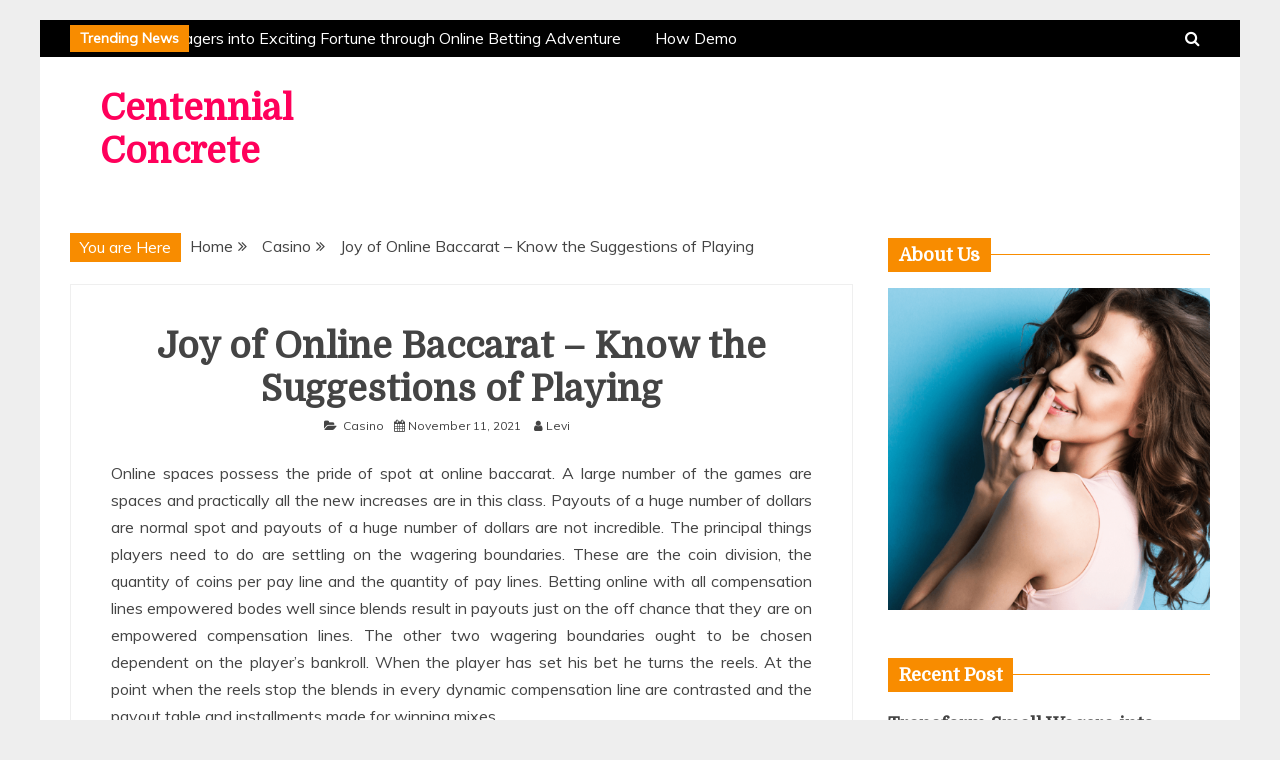

--- FILE ---
content_type: text/html; charset=UTF-8
request_url: https://www.centennialconcrete.org/casino/joy-of-online-baccarat-know-the-suggestions-of-playing.html
body_size: 11773
content:
<!doctype html>
<html lang="en-US">
<head>
    <meta charset="UTF-8">
    <meta name="viewport" content="width=device-width, initial-scale=1">
    <link rel="profile" href="https://gmpg.org/xfn/11">

    <title>Joy of Online Baccarat – Know the Suggestions of Playing &#8211; Centennial Concrete</title>
<meta name='robots' content='max-image-preview:large'/>
<link rel='dns-prefetch' href='//fonts.googleapis.com'/>
<link rel="alternate" type="application/rss+xml" title="Centennial Concrete &raquo; Feed" href="https://www.centennialconcrete.org/feed"/>
<link rel="alternate" type="application/rss+xml" title="Centennial Concrete &raquo; Comments Feed" href="https://www.centennialconcrete.org/comments/feed"/>
<link rel="alternate" type="application/rss+xml" title="Centennial Concrete &raquo; Joy of Online Baccarat – Know the Suggestions of Playing Comments Feed" href="https://www.centennialconcrete.org/casino/joy-of-online-baccarat-know-the-suggestions-of-playing.html/feed"/>
<link rel="alternate" title="oEmbed (JSON)" type="application/json+oembed" href="https://www.centennialconcrete.org/wp-json/oembed/1.0/embed?url=https%3A%2F%2Fwww.centennialconcrete.org%2Fcasino%2Fjoy-of-online-baccarat-know-the-suggestions-of-playing.html"/>
<link rel="alternate" title="oEmbed (XML)" type="text/xml+oembed" href="https://www.centennialconcrete.org/wp-json/oembed/1.0/embed?url=https%3A%2F%2Fwww.centennialconcrete.org%2Fcasino%2Fjoy-of-online-baccarat-know-the-suggestions-of-playing.html&#038;format=xml"/>
<style id='wp-img-auto-sizes-contain-inline-css' type='text/css'>img:is([sizes=auto i],[sizes^="auto," i]){contain-intrinsic-size:3000px 1500px}</style>
<style id='wp-emoji-styles-inline-css' type='text/css'>img.wp-smiley,img.emoji{display:inline!important;border:none!important;box-shadow:none!important;height:1em!important;width:1em!important;margin:0 .07em!important;vertical-align:-.1em!important;background:none!important;padding:0!important}</style>
<style id='wp-block-library-inline-css' type='text/css'>:root{--wp-block-synced-color:#7a00df;--wp-block-synced-color--rgb:122 , 0 , 223;--wp-bound-block-color:var(--wp-block-synced-color);--wp-editor-canvas-background:#ddd;--wp-admin-theme-color:#007cba;--wp-admin-theme-color--rgb:0 , 124 , 186;--wp-admin-theme-color-darker-10:#006ba1;--wp-admin-theme-color-darker-10--rgb:0 , 107 , 160.5;--wp-admin-theme-color-darker-20:#005a87;--wp-admin-theme-color-darker-20--rgb:0 , 90 , 135;--wp-admin-border-width-focus:2px}@media (min-resolution:192dpi){:root{--wp-admin-border-width-focus:1.5px}}.wp-element-button{cursor:pointer}:root .has-very-light-gray-background-color{background-color:#eee}:root .has-very-dark-gray-background-color{background-color:#313131}:root .has-very-light-gray-color{color:#eee}:root .has-very-dark-gray-color{color:#313131}:root .has-vivid-green-cyan-to-vivid-cyan-blue-gradient-background{background:linear-gradient(135deg,#00d084,#0693e3)}:root .has-purple-crush-gradient-background{background:linear-gradient(135deg,#34e2e4,#4721fb 50%,#ab1dfe)}:root .has-hazy-dawn-gradient-background{background:linear-gradient(135deg,#faaca8,#dad0ec)}:root .has-subdued-olive-gradient-background{background:linear-gradient(135deg,#fafae1,#67a671)}:root .has-atomic-cream-gradient-background{background:linear-gradient(135deg,#fdd79a,#004a59)}:root .has-nightshade-gradient-background{background:linear-gradient(135deg,#330968,#31cdcf)}:root .has-midnight-gradient-background{background:linear-gradient(135deg,#020381,#2874fc)}:root{--wp--preset--font-size--normal:16px;--wp--preset--font-size--huge:42px}.has-regular-font-size{font-size:1em}.has-larger-font-size{font-size:2.625em}.has-normal-font-size{font-size:var(--wp--preset--font-size--normal)}.has-huge-font-size{font-size:var(--wp--preset--font-size--huge)}.has-text-align-center{text-align:center}.has-text-align-left{text-align:left}.has-text-align-right{text-align:right}.has-fit-text{white-space:nowrap!important}#end-resizable-editor-section{display:none}.aligncenter{clear:both}.items-justified-left{justify-content:flex-start}.items-justified-center{justify-content:center}.items-justified-right{justify-content:flex-end}.items-justified-space-between{justify-content:space-between}.screen-reader-text{border:0;clip-path:inset(50%);height:1px;margin:-1px;overflow:hidden;padding:0;position:absolute;width:1px;word-wrap:normal!important}.screen-reader-text:focus{background-color:#ddd;clip-path:none;color:#444;display:block;font-size:1em;height:auto;left:5px;line-height:normal;padding:15px 23px 14px;text-decoration:none;top:5px;width:auto;z-index:100000}html :where(.has-border-color){border-style:solid}html :where([style*=border-top-color]){border-top-style:solid}html :where([style*=border-right-color]){border-right-style:solid}html :where([style*=border-bottom-color]){border-bottom-style:solid}html :where([style*=border-left-color]){border-left-style:solid}html :where([style*=border-width]){border-style:solid}html :where([style*=border-top-width]){border-top-style:solid}html :where([style*=border-right-width]){border-right-style:solid}html :where([style*=border-bottom-width]){border-bottom-style:solid}html :where([style*=border-left-width]){border-left-style:solid}html :where(img[class*=wp-image-]){height:auto;max-width:100%}:where(figure){margin:0 0 1em}html :where(.is-position-sticky){--wp-admin--admin-bar--position-offset:var(--wp-admin--admin-bar--height,0)}@media screen and (max-width:600px){html :where(.is-position-sticky){--wp-admin--admin-bar--position-offset:0}}</style><style id='global-styles-inline-css' type='text/css'>:root{--wp--preset--aspect-ratio--square:1;--wp--preset--aspect-ratio--4-3: 4/3;--wp--preset--aspect-ratio--3-4: 3/4;--wp--preset--aspect-ratio--3-2: 3/2;--wp--preset--aspect-ratio--2-3: 2/3;--wp--preset--aspect-ratio--16-9: 16/9;--wp--preset--aspect-ratio--9-16: 9/16;--wp--preset--color--black:#000;--wp--preset--color--cyan-bluish-gray:#abb8c3;--wp--preset--color--white:#fff;--wp--preset--color--pale-pink:#f78da7;--wp--preset--color--vivid-red:#cf2e2e;--wp--preset--color--luminous-vivid-orange:#ff6900;--wp--preset--color--luminous-vivid-amber:#fcb900;--wp--preset--color--light-green-cyan:#7bdcb5;--wp--preset--color--vivid-green-cyan:#00d084;--wp--preset--color--pale-cyan-blue:#8ed1fc;--wp--preset--color--vivid-cyan-blue:#0693e3;--wp--preset--color--vivid-purple:#9b51e0;--wp--preset--gradient--vivid-cyan-blue-to-vivid-purple:linear-gradient(135deg,#0693e3 0%,#9b51e0 100%);--wp--preset--gradient--light-green-cyan-to-vivid-green-cyan:linear-gradient(135deg,#7adcb4 0%,#00d082 100%);--wp--preset--gradient--luminous-vivid-amber-to-luminous-vivid-orange:linear-gradient(135deg,#fcb900 0%,#ff6900 100%);--wp--preset--gradient--luminous-vivid-orange-to-vivid-red:linear-gradient(135deg,#ff6900 0%,#cf2e2e 100%);--wp--preset--gradient--very-light-gray-to-cyan-bluish-gray:linear-gradient(135deg,#eee 0%,#a9b8c3 100%);--wp--preset--gradient--cool-to-warm-spectrum:linear-gradient(135deg,#4aeadc 0%,#9778d1 20%,#cf2aba 40%,#ee2c82 60%,#fb6962 80%,#fef84c 100%);--wp--preset--gradient--blush-light-purple:linear-gradient(135deg,#ffceec 0%,#9896f0 100%);--wp--preset--gradient--blush-bordeaux:linear-gradient(135deg,#fecda5 0%,#fe2d2d 50%,#6b003e 100%);--wp--preset--gradient--luminous-dusk:linear-gradient(135deg,#ffcb70 0%,#c751c0 50%,#4158d0 100%);--wp--preset--gradient--pale-ocean:linear-gradient(135deg,#fff5cb 0%,#b6e3d4 50%,#33a7b5 100%);--wp--preset--gradient--electric-grass:linear-gradient(135deg,#caf880 0%,#71ce7e 100%);--wp--preset--gradient--midnight:linear-gradient(135deg,#020381 0%,#2874fc 100%);--wp--preset--font-size--small:16px;--wp--preset--font-size--medium:20px;--wp--preset--font-size--large:25px;--wp--preset--font-size--x-large:42px;--wp--preset--font-size--larger:35px;--wp--preset--spacing--20:.44rem;--wp--preset--spacing--30:.67rem;--wp--preset--spacing--40:1rem;--wp--preset--spacing--50:1.5rem;--wp--preset--spacing--60:2.25rem;--wp--preset--spacing--70:3.38rem;--wp--preset--spacing--80:5.06rem;--wp--preset--shadow--natural:6px 6px 9px rgba(0,0,0,.2);--wp--preset--shadow--deep:12px 12px 50px rgba(0,0,0,.4);--wp--preset--shadow--sharp:6px 6px 0 rgba(0,0,0,.2);--wp--preset--shadow--outlined:6px 6px 0 -3px #fff , 6px 6px #000;--wp--preset--shadow--crisp:6px 6px 0 #000}:where(.is-layout-flex){gap:.5em}:where(.is-layout-grid){gap:.5em}body .is-layout-flex{display:flex}.is-layout-flex{flex-wrap:wrap;align-items:center}.is-layout-flex > :is(*, div){margin:0}body .is-layout-grid{display:grid}.is-layout-grid > :is(*, div){margin:0}:where(.wp-block-columns.is-layout-flex){gap:2em}:where(.wp-block-columns.is-layout-grid){gap:2em}:where(.wp-block-post-template.is-layout-flex){gap:1.25em}:where(.wp-block-post-template.is-layout-grid){gap:1.25em}.has-black-color{color:var(--wp--preset--color--black)!important}.has-cyan-bluish-gray-color{color:var(--wp--preset--color--cyan-bluish-gray)!important}.has-white-color{color:var(--wp--preset--color--white)!important}.has-pale-pink-color{color:var(--wp--preset--color--pale-pink)!important}.has-vivid-red-color{color:var(--wp--preset--color--vivid-red)!important}.has-luminous-vivid-orange-color{color:var(--wp--preset--color--luminous-vivid-orange)!important}.has-luminous-vivid-amber-color{color:var(--wp--preset--color--luminous-vivid-amber)!important}.has-light-green-cyan-color{color:var(--wp--preset--color--light-green-cyan)!important}.has-vivid-green-cyan-color{color:var(--wp--preset--color--vivid-green-cyan)!important}.has-pale-cyan-blue-color{color:var(--wp--preset--color--pale-cyan-blue)!important}.has-vivid-cyan-blue-color{color:var(--wp--preset--color--vivid-cyan-blue)!important}.has-vivid-purple-color{color:var(--wp--preset--color--vivid-purple)!important}.has-black-background-color{background-color:var(--wp--preset--color--black)!important}.has-cyan-bluish-gray-background-color{background-color:var(--wp--preset--color--cyan-bluish-gray)!important}.has-white-background-color{background-color:var(--wp--preset--color--white)!important}.has-pale-pink-background-color{background-color:var(--wp--preset--color--pale-pink)!important}.has-vivid-red-background-color{background-color:var(--wp--preset--color--vivid-red)!important}.has-luminous-vivid-orange-background-color{background-color:var(--wp--preset--color--luminous-vivid-orange)!important}.has-luminous-vivid-amber-background-color{background-color:var(--wp--preset--color--luminous-vivid-amber)!important}.has-light-green-cyan-background-color{background-color:var(--wp--preset--color--light-green-cyan)!important}.has-vivid-green-cyan-background-color{background-color:var(--wp--preset--color--vivid-green-cyan)!important}.has-pale-cyan-blue-background-color{background-color:var(--wp--preset--color--pale-cyan-blue)!important}.has-vivid-cyan-blue-background-color{background-color:var(--wp--preset--color--vivid-cyan-blue)!important}.has-vivid-purple-background-color{background-color:var(--wp--preset--color--vivid-purple)!important}.has-black-border-color{border-color:var(--wp--preset--color--black)!important}.has-cyan-bluish-gray-border-color{border-color:var(--wp--preset--color--cyan-bluish-gray)!important}.has-white-border-color{border-color:var(--wp--preset--color--white)!important}.has-pale-pink-border-color{border-color:var(--wp--preset--color--pale-pink)!important}.has-vivid-red-border-color{border-color:var(--wp--preset--color--vivid-red)!important}.has-luminous-vivid-orange-border-color{border-color:var(--wp--preset--color--luminous-vivid-orange)!important}.has-luminous-vivid-amber-border-color{border-color:var(--wp--preset--color--luminous-vivid-amber)!important}.has-light-green-cyan-border-color{border-color:var(--wp--preset--color--light-green-cyan)!important}.has-vivid-green-cyan-border-color{border-color:var(--wp--preset--color--vivid-green-cyan)!important}.has-pale-cyan-blue-border-color{border-color:var(--wp--preset--color--pale-cyan-blue)!important}.has-vivid-cyan-blue-border-color{border-color:var(--wp--preset--color--vivid-cyan-blue)!important}.has-vivid-purple-border-color{border-color:var(--wp--preset--color--vivid-purple)!important}.has-vivid-cyan-blue-to-vivid-purple-gradient-background{background:var(--wp--preset--gradient--vivid-cyan-blue-to-vivid-purple)!important}.has-light-green-cyan-to-vivid-green-cyan-gradient-background{background:var(--wp--preset--gradient--light-green-cyan-to-vivid-green-cyan)!important}.has-luminous-vivid-amber-to-luminous-vivid-orange-gradient-background{background:var(--wp--preset--gradient--luminous-vivid-amber-to-luminous-vivid-orange)!important}.has-luminous-vivid-orange-to-vivid-red-gradient-background{background:var(--wp--preset--gradient--luminous-vivid-orange-to-vivid-red)!important}.has-very-light-gray-to-cyan-bluish-gray-gradient-background{background:var(--wp--preset--gradient--very-light-gray-to-cyan-bluish-gray)!important}.has-cool-to-warm-spectrum-gradient-background{background:var(--wp--preset--gradient--cool-to-warm-spectrum)!important}.has-blush-light-purple-gradient-background{background:var(--wp--preset--gradient--blush-light-purple)!important}.has-blush-bordeaux-gradient-background{background:var(--wp--preset--gradient--blush-bordeaux)!important}.has-luminous-dusk-gradient-background{background:var(--wp--preset--gradient--luminous-dusk)!important}.has-pale-ocean-gradient-background{background:var(--wp--preset--gradient--pale-ocean)!important}.has-electric-grass-gradient-background{background:var(--wp--preset--gradient--electric-grass)!important}.has-midnight-gradient-background{background:var(--wp--preset--gradient--midnight)!important}.has-small-font-size{font-size:var(--wp--preset--font-size--small)!important}.has-medium-font-size{font-size:var(--wp--preset--font-size--medium)!important}.has-large-font-size{font-size:var(--wp--preset--font-size--large)!important}.has-x-large-font-size{font-size:var(--wp--preset--font-size--x-large)!important}</style>

<style id='classic-theme-styles-inline-css' type='text/css'>.wp-block-button__link{color:#fff;background-color:#32373c;border-radius:9999px;box-shadow:none;text-decoration:none;padding:calc(.667em + 2px) calc(1.333em + 2px);font-size:1.125em}.wp-block-file__button{background:#32373c;color:#fff;text-decoration:none}</style>
<link rel='stylesheet' id='Muli:400,300italic,300-css' href='//fonts.googleapis.com/css?family=Muli%3A400%2C300italic%2C300&#038;ver=6.9' type='text/css' media='all'/>
<link rel='stylesheet' id='Domine-css' href='//fonts.googleapis.com/css?family=Domine&#038;ver=6.9' type='text/css' media='all'/>
<link rel='stylesheet' id='font-awesome-css' href='https://www.centennialconcrete.org/wp-content/themes/grip/candidthemes/assets/framework/Font-Awesome/css/font-awesome.min.css?ver=4.7.0' type='text/css' media='all'/>
<link rel='stylesheet' id='slick-css-css' href='https://www.centennialconcrete.org/wp-content/themes/grip/candidthemes/assets/framework/slick/slick.css?ver=6.9' type='text/css' media='all'/>
<link rel='stylesheet' id='slick-theme-css-css' href='https://www.centennialconcrete.org/wp-content/themes/grip/candidthemes/assets/framework/slick/slick-theme.css?ver=6.9' type='text/css' media='all'/>
<link rel='stylesheet' id='grip-style-css' href='https://www.centennialconcrete.org/wp-content/themes/grip/style.css?ver=6.9' type='text/css' media='all'/>
<style id='grip-style-inline-css' type='text/css'>.site-title,.site-title a{color:#ff005b}h1,h2,h3,h4,h5,h6,.header-text,.site-title,.entry-content a.read-more-text,.ct-title-head{font-family:Domine}body{font-family:Muli}body{font-size:16px}.entry-content a,.entry-title a:hover,.related-title a:hover,.posts-navigation .nav-previous a:hover,.post-navigation .nav-previous a:hover,.posts-navigation .nav-next a:hover,.post-navigation .nav-next a:hover,#comments .comment-content a:hover,#comments .comment-author a:hover,.main-navigation ul li a:hover,.main-navigation ul li.current-menu-item>a,.offcanvas-menu nav ul.top-menu li a:hover,.offcanvas-menu nav ul.top-menu li.current-menu-item>a,.post-share a:hover,.error-404-title,#grip-breadcrumbs a:hover,.entry-content a.read-more-text:hover,a:hover,a:visited:hover{color:#f88c00}.trending-title,.search-form input[type="submit"],input[type="submit"],::selection,#toTop,.breadcrumbs span.breadcrumb,article.sticky .grip-content-container,.candid-pagination .page-numbers.current,.candid-pagination .page-numbers:hover,.ct-title-head,.widget-title:before,.widget ul.ct-nav-tabs:before,.widget ul.ct-nav-tabs li.ct-title-head:hover,.widget ul.ct-nav-tabs li.ct-title-head.ui-tabs-active{background:#f88c00}blockquote,.search-form input[type="submit"],input[type="submit"],.candid-pagination .page-numbers{border-color:#f88c00}</style>
<script type="text/javascript" src="https://www.centennialconcrete.org/wp-includes/js/jquery/jquery.min.js?ver=3.7.1" id="jquery-core-js"></script>
<script type="text/javascript" src="https://www.centennialconcrete.org/wp-includes/js/jquery/jquery-migrate.min.js?ver=3.4.1" id="jquery-migrate-js"></script>
<link rel="https://api.w.org/" href="https://www.centennialconcrete.org/wp-json/"/><link rel="alternate" title="JSON" type="application/json" href="https://www.centennialconcrete.org/wp-json/wp/v2/posts/790"/><link rel="EditURI" type="application/rsd+xml" title="RSD" href="https://www.centennialconcrete.org/xmlrpc.php?rsd"/>
<meta name="generator" content="WordPress 6.9"/>
<link rel="canonical" href="https://www.centennialconcrete.org/casino/joy-of-online-baccarat-know-the-suggestions-of-playing.html"/>
<link rel='shortlink' href='https://www.centennialconcrete.org/?p=790'/>
<link rel="pingback" href="https://www.centennialconcrete.org/xmlrpc.php"></head>
<body data-rsssl=1 class="wp-singular post-template-default single single-post postid-790 single-format-standard wp-embed-responsive wp-theme-grip ct-bg ct-boxed ct-sticky-sidebar right-sidebar" itemtype="https://schema.org/Blog" itemscope>
<div id="page" class="site">
            <a class="skip-link screen-reader-text" href="#content">Skip to content</a>
                    <!-- Preloader -->
            <div id="preloader">
                <div class="spinner"></div>
            </div>
                    <header id="masthead" class="site-header" itemtype="https://schema.org/WPHeader" itemscope>
                <div class="overlay"></div>
                <div class="top-bar">
        <div class="container-inner clearfix">

                    <div class="top-left-col trending-wrapper">
                                        <strong class="trending-title">
                            Trending News                        </strong>
                                        <div class="trending-content trending-left">
                                                    <a href="https://www.centennialconcrete.org/betting/transform-small-wagers-into-exciting-fortune-through-online-betting-adventure.html" title="Transform Small Wagers into Exciting Fortune through Online Betting Adventure"> Transform Small Wagers into Exciting Fortune through Online Betting Adventure </a>
                                                    <a href="https://www.centennialconcrete.org/slot/how-demo-mode-helps-master-online-slot-gameplay.html" title="How Demo Mode Helps Master Online Slot Gameplay"> How Demo Mode Helps Master Online Slot Gameplay </a>
                                                    <a href="https://www.centennialconcrete.org/betting/experience-interactive-online-betting-that-sparks-excitement-and-energy.html" title="Experience Interactive Online Betting That Sparks Excitement and Energy"> Experience Interactive Online Betting That Sparks Excitement and Energy </a>
                                                    <a href="https://www.centennialconcrete.org/slot/platforms-creating-structured-slot-gacor-session-reliability.html" title="Platforms Creating Structured Slot Gacor Session Reliability"> Platforms Creating Structured Slot Gacor Session Reliability </a>
                                                    <a href="https://www.centennialconcrete.org/slot/celebrate-fun-filled-spins-with-advanced-online-slot-gaming-features.html" title="Celebrate Fun-Filled Spins With Advanced Online Slot Gaming Features"> Celebrate Fun-Filled Spins With Advanced Online Slot Gaming Features </a>
                        
                    </div>
                            </div> <!-- .top-right-col -->
                <div class="top-right-col clearfix">
                    <a class="search-icon-box" href="#"><i class="fa fa-search"></i></a>
            <div class="top-bar-search">
                <form role="search" method="get" class="search-form" action="https://www.centennialconcrete.org/">
				<label>
					<span class="screen-reader-text">Search for:</span>
					<input type="search" class="search-field" placeholder="Search &hellip;" value="" name="s"/>
				</label>
				<input type="submit" class="search-submit" value="Search"/>
			</form>                <button type="button" class="close"></button>
            </div>

                </div> <!-- .top-right-col -->
                </div> <!-- .container-inner -->
        </div> <!-- .top-bar -->

                                <div class="logo-wrapper-block">
                                    <div class="container-inner clearfix logo-wrapper-container">
                    <div class="logo-wrapper float-left">
                        <div class="site-branding">

                            <div class="grip-logo-container">
                                                                        <p class="site-title"><a href="https://www.centennialconcrete.org/" rel="home">Centennial Concrete</a></p>
                                                                         </div> <!-- grip-logo-container -->
                            </div><!-- .site-branding -->
                        </div> <!-- .logo-wrapper -->
                            </div> <!-- .container-inner -->
</div> <!-- .logo-wrapper-block -->
        </header><!-- #masthead -->
                
    <div id="content" class="site-content">
                <div class="container-inner clearfix">
    <div id="primary" class="content-area">
        <main id="main" class="site-main">

                        <div class="breadcrumbs">
                <div class='breadcrumbs init-animate clearfix'><span class='breadcrumb'>You are Here</span><div id='grip-breadcrumbs' class='clearfix'><div role="navigation" aria-label="Breadcrumbs" class="breadcrumb-trail breadcrumbs" itemprop="breadcrumb"><ul class="trail-items" itemscope itemtype="http://schema.org/BreadcrumbList"><meta name="numberOfItems" content="3"/><meta name="itemListOrder" content="Ascending"/><li itemprop="itemListElement" itemscope itemtype="http://schema.org/ListItem" class="trail-item trail-begin"><a href="https://www.centennialconcrete.org" rel="home" itemprop="item"><span itemprop="name">Home</span></a><meta itemprop="position" content="1"/></li><li itemprop="itemListElement" itemscope itemtype="http://schema.org/ListItem" class="trail-item"><a href="https://www.centennialconcrete.org/category/casino" itemprop="item"><span itemprop="name">Casino</span></a><meta itemprop="position" content="2"/></li><li itemprop="itemListElement" itemscope itemtype="http://schema.org/ListItem" class="trail-item trail-end"><a href="https://www.centennialconcrete.org/casino/joy-of-online-baccarat-know-the-suggestions-of-playing.html" itemprop="item"><span itemprop="name">Joy of Online Baccarat – Know the Suggestions of Playing</span></a><meta itemprop="position" content="3"/></li></ul></div></div></div>            </div>
                                <article id="post-790" class="post-790 post type-post status-publish format-standard hentry category-casino" itemtype="https://schema.org/CreativeWork" itemscope>
        <div class="grip-content-container grip-no-thumbnail">
                <div class="grip-content-area">
            <header class="entry-header">
                <h1 class="entry-title" itemprop="headline">Joy of Online Baccarat – Know the Suggestions of Playing</h1>                    <div class="entry-meta">
                        <span class="cat-links"><i class="fa fa-folder-open"></i> <a href="https://www.centennialconcrete.org/category/casino" rel="category tag">Casino</a></span><span class="posted-on"><i class="fa fa-calendar"></i><a href="https://www.centennialconcrete.org/casino/joy-of-online-baccarat-know-the-suggestions-of-playing.html" rel="bookmark"><time class="entry-date published" datetime="2021-11-11T09:34:13+00:00" itemprop="datePublished">November 11, 2021</time><time class="updated" datetime="2021-11-10T10:10:41+00:00" itemprop="dateModified">November 10, 2021</time></a></span><span class="byline"> <span class="author vcard" itemprop="author" itemtype="https://schema.org/Person" itemscope><i class="fa fa-user"></i><a class="url fn n" href="https://www.centennialconcrete.org/author/admin" rel="author"><span class="author-name" itemprop="name">Levi</span></a></span></span>                    </div><!-- .entry-meta -->
                            </header><!-- .entry-header -->


            <div class="entry-content">
                <p style="text-align: justify;">Online spaces possess the pride of spot at online baccarat. A large number of the games are spaces and practically all the new increases are in this class. Payouts of a huge number of dollars are normal spot and payouts of a huge number of dollars are not incredible. The principal things players need to do are settling on the wagering boundaries. These are the coin division, the quantity of coins per pay line and the quantity of pay lines. Betting online with all compensation lines empowered bodes well since blends result in payouts just on the off chance that they are on empowered compensation lines. The other two wagering boundaries ought to be chosen dependent on the player&#8217;s bankroll. When the player has set his bet he turns the reels. At the point when the reels stop the blends in every dynamic compensation line are contrasted and the payout table and installments made for winning mixes.</p>
<p><img fetchpriority="high" decoding="async" class="aligncenter size-large wp-image-791" src="https://www.centennialconcrete.org/wp-content/uploads/2021/11/pokerstars-school-1024x576.png" alt="Online Baccarat Bonus Benefits" width="640" height="360" srcset="https://www.centennialconcrete.org/wp-content/uploads/2021/11/pokerstars-school-1024x576.png 1024w, https://www.centennialconcrete.org/wp-content/uploads/2021/11/pokerstars-school-300x169.png 300w, https://www.centennialconcrete.org/wp-content/uploads/2021/11/pokerstars-school-768x432.png 768w, https://www.centennialconcrete.org/wp-content/uploads/2021/11/pokerstars-school-1536x864.png 1536w, https://www.centennialconcrete.org/wp-content/uploads/2021/11/pokerstars-school-1170x658.png 1170w, https://www.centennialconcrete.org/wp-content/uploads/2021/11/pokerstars-school.png 1920w" sizes="(max-width: 640px) 100vw, 640px"/></p>
<p style="text-align: justify;">Current openings can be undeniably more perplexing than the basic clarification given previously. All through the advancement of online spaces numerous new highlights have been made. One of these highlights is the wild image which can be filling in for practically some other image, expanding your opportunity of getting a triumphant blend. Another unique image is the dissipate image. This image is not compelled to show up in a functioning compensation line. Likewise the payouts for the dissipate image are increased by the all out wager sum and not the wager sum per pay line. Online Slots have an interesting number of extra <strong><a href="https://www.jingfareview.com/%E6%96%B0%E6%89%8B%E5%BF%85%E7%9C%8B%EF%BC%8C168%E5%B9%B8%E9%81%8B%E9%A3%9B%E8%89%87%E4%B8%89%E7%A8%AE%E5%8B%9D%E7%8E%87%E6%9C%80%E9%AB%98%E7%9A%84%E6%96%B9%E6%B3%95/">168幸運飛艇</a> </strong>games. The most continuous is the free turn reward. At the point when a predetermined mix of images shows up on the reels, players are granted various free twists. In these free twists the bet sums are not deducted from the player&#8217;s equalization however the rewards are included. Free twists are generally decorated by extra wild images or multipliers.</p>
<p style="text-align: justify;">Online openings run on arbitrary number generators joined in the product. There are different sorts of spaces. Exemplary spaces have a lot of three reels simply like the first electromechanical land machine opening games. They have common natural product images and others like chime, sevens and bars. Video openings have five reels and are the favored variation today. Video online openings have different topics like under the sea, old human advancements, privateers and African safari. The general setting, the images utilized in the online openings and the extra games mix with the subject. Normally the successes are featured by sound/visual movements. The dynamic bonanz an online spaces are the favored game at online baccarat. A measure of each wager adds to the bonanza sum which continues expanding with each bet.</p>

                            </div>
            <!-- .entry-content -->

            <footer class="entry-footer">
                            </footer><!-- .entry-footer -->

                    <div class="meta_bottom">
            <div class="text_share header-text">Share</div>
            <div class="post-share">
                <a target="_blank" href="https://www.facebook.com/sharer/sharer.php?u=https://www.centennialconcrete.org/casino/joy-of-online-baccarat-know-the-suggestions-of-playing.html"><i class="fa fa-facebook"></i></a>
                <a target="_blank" href="http://twitter.com/share?text=Joy%20of%20Online%20Baccarat%20–%20Know%20the%20Suggestions%20of%20Playing&#038;url=https://www.centennialconcrete.org/casino/joy-of-online-baccarat-know-the-suggestions-of-playing.html"><i class="fa fa-twitter"></i></a>
                <a target="_blank" href="http://pinterest.com/pin/create/button/?url=https://www.centennialconcrete.org/casino/joy-of-online-baccarat-know-the-suggestions-of-playing.html&#038;media=&#038;description=Joy%20of%20Online%20Baccarat%20–%20Know%20the%20Suggestions%20of%20Playing"><i class="fa fa-pinterest"></i></a>
                <a target="_blank" href="http://www.linkedin.com/shareArticle?mini=true&#038;title=Joy%20of%20Online%20Baccarat%20–%20Know%20the%20Suggestions%20of%20Playing&#038;url=https://www.centennialconcrete.org/casino/joy-of-online-baccarat-know-the-suggestions-of-playing.html"><i class="fa fa-linkedin"></i></a>
            </div>
        </div>
                </div> <!-- .grip-content-area -->
    </div> <!-- .grip-content-container -->
</article><!-- #post-790 -->

	<nav class="navigation post-navigation" aria-label="Posts">
		<h2 class="screen-reader-text">Post navigation</h2>
		<div class="nav-links"><div class="nav-previous"><a href="https://www.centennialconcrete.org/gambling/straightforward-tips-to-play-betting-on-the-web.html" rel="prev">Straightforward tips to play betting on the web</a></div><div class="nav-next"><a href="https://www.centennialconcrete.org/poker/what-you-must-need-to-know-about-online-asikqq-poker-website.html" rel="next">What You Must Need To Know About Online AsikQQ Poker Website</a></div></div>
	</nav>                <div class="related-pots-block">
                                        <h2 class="widget-title">
                        <span class="ct-title-head ct-rotate"> Related Posts </span>
                    </h2>
                                        <ul class="related-post-entries clearfix">
                                                    <li>
                                                                <div class="featured-desc">
                                    <h2 class="related-title">
                                        <a href="https://www.centennialconcrete.org/casino/dive-into-the-exciting-world-of-the-casino-and-start-winning-big.html">
                                            Dive Into the Exciting World of the Casino and Start Winning Big                                        </a>
                                    </h2>

                                    <div class="entry-meta">
                                        <span class="posted-on"><i class="fa fa-calendar"></i><a href="https://www.centennialconcrete.org/casino/dive-into-the-exciting-world-of-the-casino-and-start-winning-big.html" rel="bookmark"><time class="entry-date published updated" datetime="2025-12-17T11:46:19+00:00">December 17, 2025</time></a></span>                                    </div><!-- .entry-meta -->
                                </div>
                            </li>
                                                    <li>
                                                                <div class="featured-desc">
                                    <h2 class="related-title">
                                        <a href="https://www.centennialconcrete.org/casino/the-casino-experience-is-packed-with-endless-fun-and-amazing-opportunities.html">
                                            The Casino Experience Is Packed With Endless Fun And Amazing Opportunities                                        </a>
                                    </h2>

                                    <div class="entry-meta">
                                        <span class="posted-on"><i class="fa fa-calendar"></i><a href="https://www.centennialconcrete.org/casino/the-casino-experience-is-packed-with-endless-fun-and-amazing-opportunities.html" rel="bookmark"><time class="entry-date published updated" datetime="2025-12-17T05:32:22+00:00">December 17, 2025</time></a></span>                                    </div><!-- .entry-meta -->
                                </div>
                            </li>
                                                    <li>
                                                                <div class="featured-desc">
                                    <h2 class="related-title">
                                        <a href="https://www.centennialconcrete.org/casino/experience-enjoyable-online-casino-features-inspiring-confident-playful-moments.html">
                                            Experience enjoyable online casino features inspiring confident playful moments                                        </a>
                                    </h2>

                                    <div class="entry-meta">
                                        <span class="posted-on"><i class="fa fa-calendar"></i><a href="https://www.centennialconcrete.org/casino/experience-enjoyable-online-casino-features-inspiring-confident-playful-moments.html" rel="bookmark"><time class="entry-date published" datetime="2025-11-18T04:48:05+00:00" itemprop="datePublished">November 18, 2025</time><time class="updated" datetime="2025-11-19T05:32:08+00:00" itemprop="dateModified">November 19, 2025</time></a></span>                                    </div><!-- .entry-meta -->
                                </div>
                            </li>
                                            </ul>
                </div> <!-- .related-post-block -->
                
        </main><!-- #main -->
    </div><!-- #primary -->


<aside id="secondary" class="widget-area" itemtype="https://schema.org/WPSideBar" itemscope>
    <div class="ct-sidebar-wrapper">
	<div class="sidebar-widget-container"><section id="grip-author-2" class="widget grip_widget_author">
            <div class="grip-author-profile">

                <h2 class="widget-title"><span class="ct-title-head ct-rotate">About Us</span></h2>
                <div class="profile-wrapper social-menu-wrap">
                                            <figure class="author">
                            <img src="https://www.centennialconcrete.org/wp-content/uploads/2021/05/bio.png">
                        </figure>
                    
                    <p></p>


                    
                </div>
                <!-- .profile-wrapper -->

            </div><!-- .author-profile -->

            </section></div> <div class="sidebar-widget-container"><section id="grip-featured-post-2" class="widget grip-featured-post">                <div class="title-wrapper cat-">
                    <h2 class="widget-title"><span class="ct-title-head ct-rotate">Recent Post</span></h2>                </div>
                                <div class="ct-grid-post clearfix">
                                                                        <div class="ct-two-cols ct-first-column">
                                <section class="ct-grid-post-list">
                                                                        <div class="post-content">
                                        <h3 class="post-title">
                                            <a href="https://www.centennialconcrete.org/betting/transform-small-wagers-into-exciting-fortune-through-online-betting-adventure.html">Transform Small Wagers into Exciting Fortune through Online Betting Adventure</a>
                                        </h3>
                                        <div class="post-meta">
                                            <span class="posted-on"><i class="fa fa-calendar"></i><a href="https://www.centennialconcrete.org/betting/transform-small-wagers-into-exciting-fortune-through-online-betting-adventure.html" rel="bookmark"><time class="entry-date published" datetime="2026-01-22T05:06:03+00:00" itemprop="datePublished">January 22, 2026</time><time class="updated" datetime="2026-01-20T05:32:36+00:00" itemprop="dateModified">January 20, 2026</time></a></span>                                        </div>
                                                                                <div class="post-excerpt">
                                            <p>Online betting has evolved into a dynamic digital experience where even modest wagers can unlock thrilling possibilities. With smart strategies, engaging platforms, and an entertainment-first</p>
                                        </div>
                                                                        </div><!-- Post content end -->
                                </section>

                            </div>
                                                                            
                                <div class="ct-two-cols">

                                    <div class="list-post-block">
                                        <ul class="list-post">
                                                                                    <li>
                                            <div class="post-block-style">

                                                                                                <div class="post-content">
                                                    <div class="featured-post-title">
                                                        <h3 class="post-title"> <a href="https://www.centennialconcrete.org/slot/how-demo-mode-helps-master-online-slot-gameplay.html">How Demo Mode Helps Master Online Slot Gameplay</a> </h3>
                                                                                                                <div class="entry-meta">
                                                            <span class="posted-on"><i class="fa fa-calendar"></i><a href="https://www.centennialconcrete.org/slot/how-demo-mode-helps-master-online-slot-gameplay.html" rel="bookmark"><time class="entry-date published" datetime="2026-01-20T14:26:23+00:00" itemprop="datePublished">January 20, 2026</time><time class="updated" datetime="2026-01-21T14:49:22+00:00" itemprop="dateModified">January 21, 2026</time></a></span>                                                        </div><!-- .entry-meta -->
                                                                                                            </div>
                                                </div>
                                            </div>
                                        </li>
                                                                                                                                <li>
                                            <div class="post-block-style">

                                                                                                <div class="post-content">
                                                    <div class="featured-post-title">
                                                        <h3 class="post-title"> <a href="https://www.centennialconcrete.org/betting/experience-interactive-online-betting-that-sparks-excitement-and-energy.html">Experience Interactive Online Betting That Sparks Excitement and Energy</a> </h3>
                                                                                                                <div class="entry-meta">
                                                            <span class="posted-on"><i class="fa fa-calendar"></i><a href="https://www.centennialconcrete.org/betting/experience-interactive-online-betting-that-sparks-excitement-and-energy.html" rel="bookmark"><time class="entry-date published updated" datetime="2026-01-20T12:47:53+00:00">January 20, 2026</time></a></span>                                                        </div><!-- .entry-meta -->
                                                                                                            </div>
                                                </div>
                                            </div>
                                        </li>
                                                                                                                                <li>
                                            <div class="post-block-style">

                                                                                                <div class="post-content">
                                                    <div class="featured-post-title">
                                                        <h3 class="post-title"> <a href="https://www.centennialconcrete.org/slot/platforms-creating-structured-slot-gacor-session-reliability.html">Platforms Creating Structured Slot Gacor Session Reliability</a> </h3>
                                                                                                                <div class="entry-meta">
                                                            <span class="posted-on"><i class="fa fa-calendar"></i><a href="https://www.centennialconcrete.org/slot/platforms-creating-structured-slot-gacor-session-reliability.html" rel="bookmark"><time class="entry-date published" datetime="2026-01-20T07:57:34+00:00" itemprop="datePublished">January 20, 2026</time><time class="updated" datetime="2026-01-22T08:34:39+00:00" itemprop="dateModified">January 22, 2026</time></a></span>                                                        </div><!-- .entry-meta -->
                                                                                                            </div>
                                                </div>
                                            </div>
                                        </li>
                                                                                                                                <li>
                                            <div class="post-block-style">

                                                                                                <div class="post-content">
                                                    <div class="featured-post-title">
                                                        <h3 class="post-title"> <a href="https://www.centennialconcrete.org/slot/celebrate-fun-filled-spins-with-advanced-online-slot-gaming-features.html">Celebrate Fun-Filled Spins With Advanced Online Slot Gaming Features</a> </h3>
                                                                                                                <div class="entry-meta">
                                                            <span class="posted-on"><i class="fa fa-calendar"></i><a href="https://www.centennialconcrete.org/slot/celebrate-fun-filled-spins-with-advanced-online-slot-gaming-features.html" rel="bookmark"><time class="entry-date published" datetime="2026-01-20T06:52:02+00:00" itemprop="datePublished">January 20, 2026</time><time class="updated" datetime="2026-01-22T08:31:06+00:00" itemprop="dateModified">January 22, 2026</time></a></span>                                                        </div><!-- .entry-meta -->
                                                                                                            </div>
                                                </div>
                                            </div>
                                        </li>
                                                                                </ul>
                                    </div> <!-- .list-post-block -->
                                </div> <!-- .ct-two-cols -->
                                                                        </div>
                </section></div> <div class="sidebar-widget-container"><section id="archives-2" class="widget widget_archive"><h2 class="widget-title"><span class="ct-title-head ct-rotate">Archives</span></h2>
			<ul>
					<li><a href='https://www.centennialconcrete.org/2026/01'>January 2026</a></li>
	<li><a href='https://www.centennialconcrete.org/2025/12'>December 2025</a></li>
	<li><a href='https://www.centennialconcrete.org/2025/11'>November 2025</a></li>
	<li><a href='https://www.centennialconcrete.org/2025/10'>October 2025</a></li>
	<li><a href='https://www.centennialconcrete.org/2025/09'>September 2025</a></li>
	<li><a href='https://www.centennialconcrete.org/2025/08'>August 2025</a></li>
	<li><a href='https://www.centennialconcrete.org/2025/07'>July 2025</a></li>
	<li><a href='https://www.centennialconcrete.org/2025/06'>June 2025</a></li>
	<li><a href='https://www.centennialconcrete.org/2025/05'>May 2025</a></li>
	<li><a href='https://www.centennialconcrete.org/2025/04'>April 2025</a></li>
	<li><a href='https://www.centennialconcrete.org/2025/03'>March 2025</a></li>
	<li><a href='https://www.centennialconcrete.org/2025/02'>February 2025</a></li>
	<li><a href='https://www.centennialconcrete.org/2025/01'>January 2025</a></li>
	<li><a href='https://www.centennialconcrete.org/2024/12'>December 2024</a></li>
	<li><a href='https://www.centennialconcrete.org/2024/11'>November 2024</a></li>
	<li><a href='https://www.centennialconcrete.org/2024/10'>October 2024</a></li>
	<li><a href='https://www.centennialconcrete.org/2024/09'>September 2024</a></li>
	<li><a href='https://www.centennialconcrete.org/2024/08'>August 2024</a></li>
	<li><a href='https://www.centennialconcrete.org/2024/07'>July 2024</a></li>
	<li><a href='https://www.centennialconcrete.org/2024/06'>June 2024</a></li>
	<li><a href='https://www.centennialconcrete.org/2024/05'>May 2024</a></li>
	<li><a href='https://www.centennialconcrete.org/2024/04'>April 2024</a></li>
	<li><a href='https://www.centennialconcrete.org/2024/03'>March 2024</a></li>
	<li><a href='https://www.centennialconcrete.org/2024/02'>February 2024</a></li>
	<li><a href='https://www.centennialconcrete.org/2024/01'>January 2024</a></li>
	<li><a href='https://www.centennialconcrete.org/2023/12'>December 2023</a></li>
	<li><a href='https://www.centennialconcrete.org/2023/11'>November 2023</a></li>
	<li><a href='https://www.centennialconcrete.org/2023/10'>October 2023</a></li>
	<li><a href='https://www.centennialconcrete.org/2023/09'>September 2023</a></li>
	<li><a href='https://www.centennialconcrete.org/2023/08'>August 2023</a></li>
	<li><a href='https://www.centennialconcrete.org/2023/07'>July 2023</a></li>
	<li><a href='https://www.centennialconcrete.org/2023/06'>June 2023</a></li>
	<li><a href='https://www.centennialconcrete.org/2023/05'>May 2023</a></li>
	<li><a href='https://www.centennialconcrete.org/2023/04'>April 2023</a></li>
	<li><a href='https://www.centennialconcrete.org/2023/03'>March 2023</a></li>
	<li><a href='https://www.centennialconcrete.org/2023/02'>February 2023</a></li>
	<li><a href='https://www.centennialconcrete.org/2023/01'>January 2023</a></li>
	<li><a href='https://www.centennialconcrete.org/2022/12'>December 2022</a></li>
	<li><a href='https://www.centennialconcrete.org/2022/11'>November 2022</a></li>
	<li><a href='https://www.centennialconcrete.org/2022/10'>October 2022</a></li>
	<li><a href='https://www.centennialconcrete.org/2022/09'>September 2022</a></li>
	<li><a href='https://www.centennialconcrete.org/2022/08'>August 2022</a></li>
	<li><a href='https://www.centennialconcrete.org/2022/07'>July 2022</a></li>
	<li><a href='https://www.centennialconcrete.org/2022/06'>June 2022</a></li>
	<li><a href='https://www.centennialconcrete.org/2022/05'>May 2022</a></li>
	<li><a href='https://www.centennialconcrete.org/2022/04'>April 2022</a></li>
	<li><a href='https://www.centennialconcrete.org/2022/03'>March 2022</a></li>
	<li><a href='https://www.centennialconcrete.org/2022/02'>February 2022</a></li>
	<li><a href='https://www.centennialconcrete.org/2022/01'>January 2022</a></li>
	<li><a href='https://www.centennialconcrete.org/2021/12'>December 2021</a></li>
	<li><a href='https://www.centennialconcrete.org/2021/11'>November 2021</a></li>
	<li><a href='https://www.centennialconcrete.org/2021/10'>October 2021</a></li>
	<li><a href='https://www.centennialconcrete.org/2021/09'>September 2021</a></li>
	<li><a href='https://www.centennialconcrete.org/2021/08'>August 2021</a></li>
	<li><a href='https://www.centennialconcrete.org/2021/07'>July 2021</a></li>
	<li><a href='https://www.centennialconcrete.org/2021/06'>June 2021</a></li>
	<li><a href='https://www.centennialconcrete.org/2021/05'>May 2021</a></li>
			</ul>

			</section></div> <div class="sidebar-widget-container"><section id="categories-2" class="widget widget_categories"><h2 class="widget-title"><span class="ct-title-head ct-rotate">Categories</span></h2>
			<ul>
					<li class="cat-item cat-item-4"><a href="https://www.centennialconcrete.org/category/betting">Betting</a>
</li>
	<li class="cat-item cat-item-2"><a href="https://www.centennialconcrete.org/category/casino">Casino</a>
</li>
	<li class="cat-item cat-item-6"><a href="https://www.centennialconcrete.org/category/gambling">Gambling</a>
</li>
	<li class="cat-item cat-item-8"><a href="https://www.centennialconcrete.org/category/lottery">Lottery</a>
</li>
	<li class="cat-item cat-item-10"><a href="https://www.centennialconcrete.org/category/online-games">Online Games</a>
</li>
	<li class="cat-item cat-item-3"><a href="https://www.centennialconcrete.org/category/poker">Poker</a>
</li>
	<li class="cat-item cat-item-7"><a href="https://www.centennialconcrete.org/category/slot">Slot</a>
</li>
			</ul>

			</section></div>     </div>
</aside><!-- #secondary -->
</div> <!-- .container-inner -->
</div><!-- #content -->
        <footer id="colophon" class="site-footer">
        
        <div class="site-info" itemtype="https://schema.org/WPFooter" itemscope>
            <div class="container-inner">
                                    <span class="copy-right-text">All Right Reserved 2023.</span><br>
                                    <a href="https://wordpress.org/" target="_blank">
                    Proudly powered by WordPress                </a>
                <span class="sep"> | </span>
                Theme: Grip by <a href="https://www.candidthemes.com/" target="_blank">Candid Themes</a>.            </div> <!-- .container-inner -->
        </div><!-- .site-info -->
                </footer><!-- #colophon -->
        
            <a id="toTop" class="go-to-top" href="#" title="Go to Top">
                <i class="fa fa-angle-double-up"></i>
            </a>
        
</div><!-- #page -->

<script type="speculationrules">
{"prefetch":[{"source":"document","where":{"and":[{"href_matches":"/*"},{"not":{"href_matches":["/wp-*.php","/wp-admin/*","/wp-content/uploads/*","/wp-content/*","/wp-content/plugins/*","/wp-content/themes/grip/*","/*\\?(.+)"]}},{"not":{"selector_matches":"a[rel~=\"nofollow\"]"}},{"not":{"selector_matches":".no-prefetch, .no-prefetch a"}}]},"eagerness":"conservative"}]}
</script>
<script type="text/javascript" src="https://www.centennialconcrete.org/wp-content/themes/grip/candidthemes/assets/framework/slick/slick.min.js?ver=20151217" id="slick-js"></script>
<script type="text/javascript" src="https://www.centennialconcrete.org/wp-includes/js/jquery/ui/core.min.js?ver=1.13.3" id="jquery-ui-core-js"></script>
<script type="text/javascript" src="https://www.centennialconcrete.org/wp-includes/js/jquery/ui/tabs.min.js?ver=1.13.3" id="jquery-ui-tabs-js"></script>
<script type="text/javascript" src="https://www.centennialconcrete.org/wp-content/themes/grip/js/navigation.js?ver=20151215" id="grip-navigation-js"></script>
<script type="text/javascript" src="https://www.centennialconcrete.org/wp-content/themes/grip/candidthemes/assets/framework/marquee/jquery.marquee.js?ver=20151215" id="marquee-js"></script>
<script type="text/javascript" src="https://www.centennialconcrete.org/wp-content/themes/grip/js/skip-link-focus-fix.js?ver=20151215" id="grip-skip-link-focus-fix-js"></script>
<script type="text/javascript" src="https://www.centennialconcrete.org/wp-content/themes/grip/candidthemes/assets/js/theia-sticky-sidebar.js?ver=20151215" id="theia-sticky-sidebar-js"></script>
<script type="text/javascript" src="https://www.centennialconcrete.org/wp-content/themes/grip/candidthemes/assets/js/grip-custom.js?ver=20151215" id="grip-custom-js"></script>
<script id="wp-emoji-settings" type="application/json">
{"baseUrl":"https://s.w.org/images/core/emoji/17.0.2/72x72/","ext":".png","svgUrl":"https://s.w.org/images/core/emoji/17.0.2/svg/","svgExt":".svg","source":{"concatemoji":"https://www.centennialconcrete.org/wp-includes/js/wp-emoji-release.min.js?ver=6.9"}}
</script>
<script type="module">
/* <![CDATA[ */
/*! This file is auto-generated */
const a=JSON.parse(document.getElementById("wp-emoji-settings").textContent),o=(window._wpemojiSettings=a,"wpEmojiSettingsSupports"),s=["flag","emoji"];function i(e){try{var t={supportTests:e,timestamp:(new Date).valueOf()};sessionStorage.setItem(o,JSON.stringify(t))}catch(e){}}function c(e,t,n){e.clearRect(0,0,e.canvas.width,e.canvas.height),e.fillText(t,0,0);t=new Uint32Array(e.getImageData(0,0,e.canvas.width,e.canvas.height).data);e.clearRect(0,0,e.canvas.width,e.canvas.height),e.fillText(n,0,0);const a=new Uint32Array(e.getImageData(0,0,e.canvas.width,e.canvas.height).data);return t.every((e,t)=>e===a[t])}function p(e,t){e.clearRect(0,0,e.canvas.width,e.canvas.height),e.fillText(t,0,0);var n=e.getImageData(16,16,1,1);for(let e=0;e<n.data.length;e++)if(0!==n.data[e])return!1;return!0}function u(e,t,n,a){switch(t){case"flag":return n(e,"\ud83c\udff3\ufe0f\u200d\u26a7\ufe0f","\ud83c\udff3\ufe0f\u200b\u26a7\ufe0f")?!1:!n(e,"\ud83c\udde8\ud83c\uddf6","\ud83c\udde8\u200b\ud83c\uddf6")&&!n(e,"\ud83c\udff4\udb40\udc67\udb40\udc62\udb40\udc65\udb40\udc6e\udb40\udc67\udb40\udc7f","\ud83c\udff4\u200b\udb40\udc67\u200b\udb40\udc62\u200b\udb40\udc65\u200b\udb40\udc6e\u200b\udb40\udc67\u200b\udb40\udc7f");case"emoji":return!a(e,"\ud83e\u1fac8")}return!1}function f(e,t,n,a){let r;const o=(r="undefined"!=typeof WorkerGlobalScope&&self instanceof WorkerGlobalScope?new OffscreenCanvas(300,150):document.createElement("canvas")).getContext("2d",{willReadFrequently:!0}),s=(o.textBaseline="top",o.font="600 32px Arial",{});return e.forEach(e=>{s[e]=t(o,e,n,a)}),s}function r(e){var t=document.createElement("script");t.src=e,t.defer=!0,document.head.appendChild(t)}a.supports={everything:!0,everythingExceptFlag:!0},new Promise(t=>{let n=function(){try{var e=JSON.parse(sessionStorage.getItem(o));if("object"==typeof e&&"number"==typeof e.timestamp&&(new Date).valueOf()<e.timestamp+604800&&"object"==typeof e.supportTests)return e.supportTests}catch(e){}return null}();if(!n){if("undefined"!=typeof Worker&&"undefined"!=typeof OffscreenCanvas&&"undefined"!=typeof URL&&URL.createObjectURL&&"undefined"!=typeof Blob)try{var e="postMessage("+f.toString()+"("+[JSON.stringify(s),u.toString(),c.toString(),p.toString()].join(",")+"));",a=new Blob([e],{type:"text/javascript"});const r=new Worker(URL.createObjectURL(a),{name:"wpTestEmojiSupports"});return void(r.onmessage=e=>{i(n=e.data),r.terminate(),t(n)})}catch(e){}i(n=f(s,u,c,p))}t(n)}).then(e=>{for(const n in e)a.supports[n]=e[n],a.supports.everything=a.supports.everything&&a.supports[n],"flag"!==n&&(a.supports.everythingExceptFlag=a.supports.everythingExceptFlag&&a.supports[n]);var t;a.supports.everythingExceptFlag=a.supports.everythingExceptFlag&&!a.supports.flag,a.supports.everything||((t=a.source||{}).concatemoji?r(t.concatemoji):t.wpemoji&&t.twemoji&&(r(t.twemoji),r(t.wpemoji)))});
//# sourceURL=https://www.centennialconcrete.org/wp-includes/js/wp-emoji-loader.min.js
/* ]]> */
</script>

</body>
</html>
